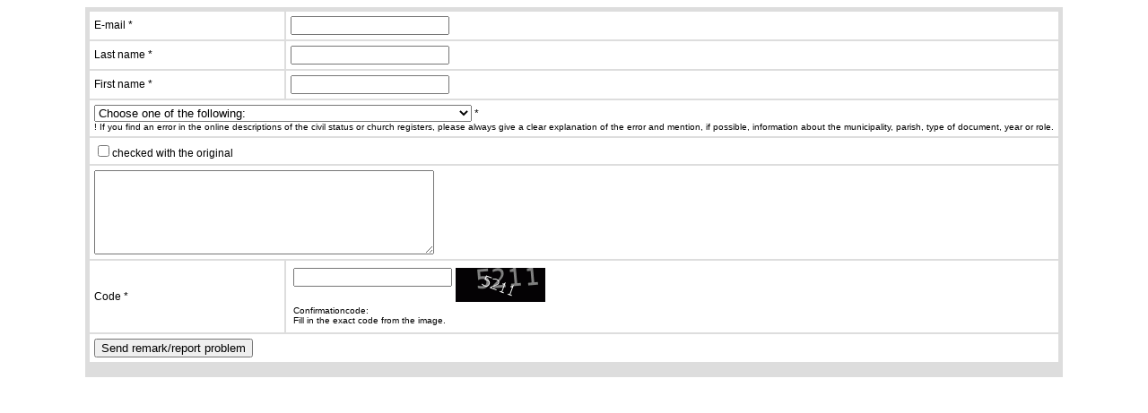

--- FILE ---
content_type: text/html
request_url: http://demogen.arch.be/faq/index.php?url=https%3A%2F%2Fsearch.arch.be%2Fen%2Fzoeken-naar-archiefvormers%2Fzoekresultaat%3Ftext%3Deac-BE-A0500_001881%26inLanguageCode%3DFRE%26view%3Dsearch%26fromDate%3D1400%26toDate%3D1500%26localDescription_term_ABS_Category%3DY1%26sort%3Dplace%26direction%3Ddesc%26identity_entityType%3DcorporateBody
body_size: 3117
content:
<link href="../include/faq.css" rel="stylesheet" type="text/css">

<script>
function closeWin();
</script>
<table align="center" cellpadding="2" cellspacing="1" class="entryTable"><tr><td>
<form action="index.php" method="post" name="prob_rem">
<table border="0" cellpadding="5" class="entryTable">
	<tr class="content">
    	<td>E-mail *</td><td><input type="text" name="email" value=""></td>
	</tr>
	<tr class="content">
    	<td>Last name *</td><td><input type="text" name="naam" value=""></td>
	</tr>
	<tr class="content">
    	<td>First name *</td><td><input type="text" name="voornaam" value=""></td>
	</tr>
	<tr class="content">
    	<td colspan="2">
        <select name="subject" id="subject">
        	<option value="---">Choose one of the following:</option>
            <option value="fout_parochie_burgstaat" >Error 'Parish registers and Civil status online'</option>
            <option value="fout_zoeken_personen">Error 'Search for persons'</option>       
            <option value="registratie_connectie_probleem" >Registration- or connection problem</option>
            <option value="vraag_genea_onderzoek">Question regarding genealogical research</option>     
            <option value="vraag_zoekrobot_archieven" >Question related to the search engine 'Search the archives'</option>
            <option value="vraag_zoekrobot_archiefvormers">Question related to the search engine 'Search for archives producers'</option>
            <option value="andere">Other problems or questions</option>
        </select> *
        <br /><font size="-2">! If you find an error in the online descriptions of the civil status or church registers, please always give a clear explanation of the error and mention, if possible, information about the municipality, parish, type of document, year or role. </font>
        </td>
	</tr>
    <tr class="content">
    	<td colspan="2">
        <input type="checkbox" value="origineel_nagkeken" name="original">checked with the original        </td>
	</tr>
	<tr class="content">
    	<td colspan="2">
        <textarea name="description" cols="45" rows="6"></textarea>
        </td>
	</tr>
    <tr class="content">
    	<td>Code *</td><td>        
        <table border="0">
        	<tr valign="top">
            	<td><input class="input" type="text" name="norobot" /></td><td><img src="captcha.php" /></td>
			</tr>
            <tr valign="bottom">
            	<td colspan="2">
                <font size="-2">Confirmationcode:<br>Fill in the exact code from the image.</font>
                </td>
			</tr>
		</table>
        
        </td>
    </tr>
	<tr class="content">
    	<td colspan="2">
        <input type="hidden" name="url" value="https://search.arch.be/en/zoeken-naar-archiefvormers/zoekresultaat?text=eac-BE-A0500_001881&inLanguageCode=FRE&view=search&fromDate=1400&toDate=1500&localDescription_term_ABS_Category=Y1&sort=place&direction=desc&identity_entityType=corporateBody" />
        <input type="hidden" name="send" value="yes" />
        <input type="submit" name="submit" value="Send remark/report problem"></td>
	</tr>
</table>    
</form>

